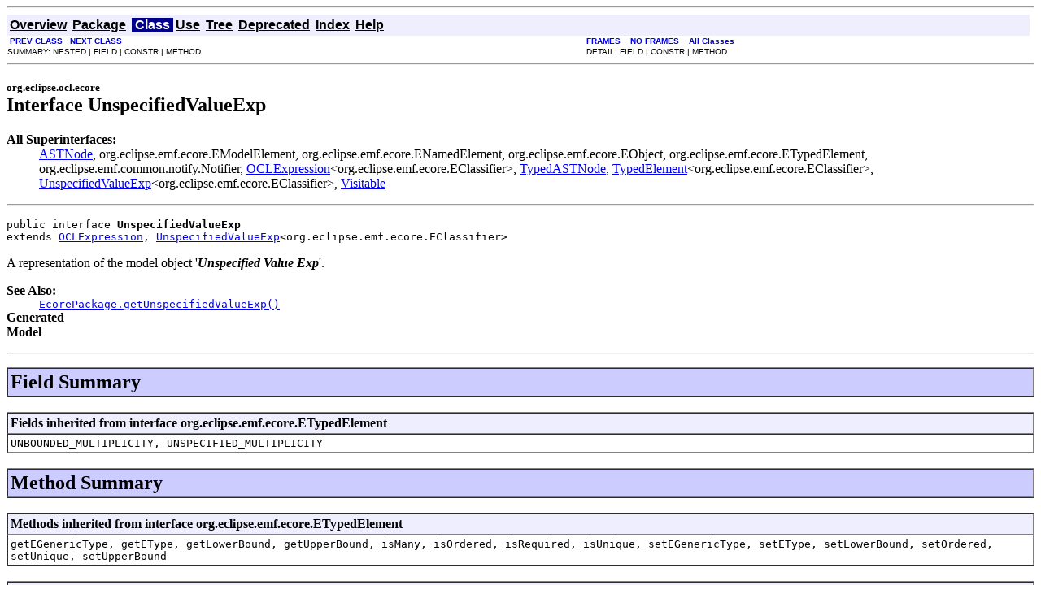

--- FILE ---
content_type: text/html
request_url: https://download.eclipse.org/modeling/mdt/ocl/javadoc/5.0.0/org/eclipse/ocl/ecore/UnspecifiedValueExp.html
body_size: 2283
content:
<!DOCTYPE HTML PUBLIC "-//W3C//DTD HTML 4.01 Transitional//EN" "http://www.w3.org/TR/html4/loose.dtd">
<!--NewPage-->
<HTML>
<HEAD>
<!-- Generated by javadoc (build 1.6.0_45) on Wed Jun 04 11:29:17 EDT 2014 -->
<TITLE>
UnspecifiedValueExp (MDT-OCL Documentation)
</TITLE>

<META NAME="date" CONTENT="2014-06-04">

<LINK REL ="stylesheet" TYPE="text/css" HREF="../../../../stylesheet.css" TITLE="Style">

<SCRIPT type="text/javascript">
function windowTitle()
{
    if (location.href.indexOf('is-external=true') == -1) {
        parent.document.title="UnspecifiedValueExp (MDT-OCL Documentation)";
    }
}
</SCRIPT>
<NOSCRIPT>
</NOSCRIPT>

</HEAD>

<BODY BGCOLOR="white" onload="windowTitle();">
<HR>


<!-- ========= START OF TOP NAVBAR ======= -->
<A NAME="navbar_top"><!-- --></A>
<A HREF="#skip-navbar_top" title="Skip navigation links"></A>
<TABLE BORDER="0" WIDTH="100%" CELLPADDING="1" CELLSPACING="0" SUMMARY="">
<TR>
<TD COLSPAN=2 BGCOLOR="#EEEEFF" CLASS="NavBarCell1">
<A NAME="navbar_top_firstrow"><!-- --></A>
<TABLE BORDER="0" CELLPADDING="0" CELLSPACING="3" SUMMARY="">
  <TR ALIGN="center" VALIGN="top">
  <TD BGCOLOR="#EEEEFF" CLASS="NavBarCell1">    <A HREF="../../../../overview-summary.html"><FONT CLASS="NavBarFont1"><B>Overview</B></FONT></A>&nbsp;</TD>
  <TD BGCOLOR="#EEEEFF" CLASS="NavBarCell1">    <A HREF="package-summary.html"><FONT CLASS="NavBarFont1"><B>Package</B></FONT></A>&nbsp;</TD>
  <TD BGCOLOR="#FFFFFF" CLASS="NavBarCell1Rev"> &nbsp;<FONT CLASS="NavBarFont1Rev"><B>Class</B></FONT>&nbsp;</TD>
  <TD BGCOLOR="#EEEEFF" CLASS="NavBarCell1">    <A HREF="class-use/UnspecifiedValueExp.html"><FONT CLASS="NavBarFont1"><B>Use</B></FONT></A>&nbsp;</TD>
  <TD BGCOLOR="#EEEEFF" CLASS="NavBarCell1">    <A HREF="package-tree.html"><FONT CLASS="NavBarFont1"><B>Tree</B></FONT></A>&nbsp;</TD>
  <TD BGCOLOR="#EEEEFF" CLASS="NavBarCell1">    <A HREF="../../../../deprecated-list.html"><FONT CLASS="NavBarFont1"><B>Deprecated</B></FONT></A>&nbsp;</TD>
  <TD BGCOLOR="#EEEEFF" CLASS="NavBarCell1">    <A HREF="../../../../index-all.html"><FONT CLASS="NavBarFont1"><B>Index</B></FONT></A>&nbsp;</TD>
  <TD BGCOLOR="#EEEEFF" CLASS="NavBarCell1">    <A HREF="../../../../help-doc.html"><FONT CLASS="NavBarFont1"><B>Help</B></FONT></A>&nbsp;</TD>
  </TR>
</TABLE>
</TD>
<TD ALIGN="right" VALIGN="top" ROWSPAN=3><EM>
</EM>
</TD>
</TR>

<TR>
<TD BGCOLOR="white" CLASS="NavBarCell2"><FONT SIZE="-2">
&nbsp;<A HREF="../../../../org/eclipse/ocl/ecore/UnlimitedNaturalLiteralExp.html" title="interface in org.eclipse.ocl.ecore"><B>PREV CLASS</B></A>&nbsp;
&nbsp;<A HREF="../../../../org/eclipse/ocl/ecore/Variable.html" title="interface in org.eclipse.ocl.ecore"><B>NEXT CLASS</B></A></FONT></TD>
<TD BGCOLOR="white" CLASS="NavBarCell2"><FONT SIZE="-2">
  <A HREF="../../../../index.html?org/eclipse/ocl/ecore/UnspecifiedValueExp.html" target="_top"><B>FRAMES</B></A>  &nbsp;
&nbsp;<A HREF="UnspecifiedValueExp.html" target="_top"><B>NO FRAMES</B></A>  &nbsp;
&nbsp;<SCRIPT type="text/javascript">
  <!--
  if(window==top) {
    document.writeln('<A HREF="../../../../allclasses-noframe.html"><B>All Classes</B></A>');
  }
  //-->
</SCRIPT>
<NOSCRIPT>
  <A HREF="../../../../allclasses-noframe.html"><B>All Classes</B></A>
</NOSCRIPT>


</FONT></TD>
</TR>
<TR>
<TD VALIGN="top" CLASS="NavBarCell3"><FONT SIZE="-2">
  SUMMARY:&nbsp;NESTED&nbsp;|&nbsp;FIELD&nbsp;|&nbsp;CONSTR&nbsp;|&nbsp;METHOD</FONT></TD>
<TD VALIGN="top" CLASS="NavBarCell3"><FONT SIZE="-2">
DETAIL:&nbsp;FIELD&nbsp;|&nbsp;CONSTR&nbsp;|&nbsp;METHOD</FONT></TD>
</TR>
</TABLE>
<A NAME="skip-navbar_top"></A>
<!-- ========= END OF TOP NAVBAR ========= -->

<HR>
<!-- ======== START OF CLASS DATA ======== -->
<H2>
<FONT SIZE="-1">
org.eclipse.ocl.ecore</FONT>
<BR>
Interface UnspecifiedValueExp</H2>
<DL>
<DT><B>All Superinterfaces:</B> <DD><A HREF="../../../../org/eclipse/ocl/utilities/ASTNode.html" title="interface in org.eclipse.ocl.utilities">ASTNode</A>, org.eclipse.emf.ecore.EModelElement, org.eclipse.emf.ecore.ENamedElement, org.eclipse.emf.ecore.EObject, org.eclipse.emf.ecore.ETypedElement, org.eclipse.emf.common.notify.Notifier, <A HREF="../../../../org/eclipse/ocl/expressions/OCLExpression.html" title="interface in org.eclipse.ocl.expressions">OCLExpression</A>&lt;org.eclipse.emf.ecore.EClassifier&gt;, <A HREF="../../../../org/eclipse/ocl/utilities/TypedASTNode.html" title="interface in org.eclipse.ocl.utilities">TypedASTNode</A>, <A HREF="../../../../org/eclipse/ocl/utilities/TypedElement.html" title="interface in org.eclipse.ocl.utilities">TypedElement</A>&lt;org.eclipse.emf.ecore.EClassifier&gt;, <A HREF="../../../../org/eclipse/ocl/expressions/UnspecifiedValueExp.html" title="interface in org.eclipse.ocl.expressions">UnspecifiedValueExp</A>&lt;org.eclipse.emf.ecore.EClassifier&gt;, <A HREF="../../../../org/eclipse/ocl/utilities/Visitable.html" title="interface in org.eclipse.ocl.utilities">Visitable</A></DD>
</DL>
<HR>
<DL>
<DT><PRE>public interface <B>UnspecifiedValueExp</B><DT>extends <A HREF="../../../../org/eclipse/ocl/ecore/OCLExpression.html" title="interface in org.eclipse.ocl.ecore">OCLExpression</A>, <A HREF="../../../../org/eclipse/ocl/expressions/UnspecifiedValueExp.html" title="interface in org.eclipse.ocl.expressions">UnspecifiedValueExp</A>&lt;org.eclipse.emf.ecore.EClassifier&gt;</DL>
</PRE>

<P>
<!-- begin-user-doc -->
 A representation of the model object '<em><b>Unspecified Value Exp</b></em>'.
 <!-- end-user-doc -->
<P>

<P>
<DL>
<DT><B>See Also:</B><DD><A HREF="../../../../org/eclipse/ocl/ecore/EcorePackage.html#getUnspecifiedValueExp()"><CODE>EcorePackage.getUnspecifiedValueExp()</CODE></A><DT><B>Generated</B></DT>
  <DD></DD>
<DT><B>Model</B></DT>
  <DD></DD>
</DL>
<HR>

<P>
<!-- =========== FIELD SUMMARY =========== -->

<A NAME="field_summary"><!-- --></A>
<TABLE BORDER="1" WIDTH="100%" CELLPADDING="3" CELLSPACING="0" SUMMARY="">
<TR BGCOLOR="#CCCCFF" CLASS="TableHeadingColor">
<TH ALIGN="left" COLSPAN="2"><FONT SIZE="+2">
<B>Field Summary</B></FONT></TH>
</TR>
</TABLE>
&nbsp;<A NAME="fields_inherited_from_class_org.eclipse.emf.ecore.ETypedElement"><!-- --></A>
<TABLE BORDER="1" WIDTH="100%" CELLPADDING="3" CELLSPACING="0" SUMMARY="">
<TR BGCOLOR="#EEEEFF" CLASS="TableSubHeadingColor">
<TH ALIGN="left"><B>Fields inherited from interface org.eclipse.emf.ecore.ETypedElement</B></TH>
</TR>
<TR BGCOLOR="white" CLASS="TableRowColor">
<TD><CODE>UNBOUNDED_MULTIPLICITY, UNSPECIFIED_MULTIPLICITY</CODE></TD>
</TR>
</TABLE>
&nbsp;
<!-- ========== METHOD SUMMARY =========== -->

<A NAME="method_summary"><!-- --></A>
<TABLE BORDER="1" WIDTH="100%" CELLPADDING="3" CELLSPACING="0" SUMMARY="">
<TR BGCOLOR="#CCCCFF" CLASS="TableHeadingColor">
<TH ALIGN="left" COLSPAN="2"><FONT SIZE="+2">
<B>Method Summary</B></FONT></TH>
</TR>
</TABLE>
&nbsp;<A NAME="methods_inherited_from_class_org.eclipse.emf.ecore.ETypedElement"><!-- --></A>
<TABLE BORDER="1" WIDTH="100%" CELLPADDING="3" CELLSPACING="0" SUMMARY="">
<TR BGCOLOR="#EEEEFF" CLASS="TableSubHeadingColor">
<TH ALIGN="left"><B>Methods inherited from interface org.eclipse.emf.ecore.ETypedElement</B></TH>
</TR>
<TR BGCOLOR="white" CLASS="TableRowColor">
<TD><CODE>getEGenericType, getEType, getLowerBound, getUpperBound, isMany, isOrdered, isRequired, isUnique, setEGenericType, setEType, setLowerBound, setOrdered, setUnique, setUpperBound</CODE></TD>
</TR>
</TABLE>
&nbsp;<A NAME="methods_inherited_from_class_org.eclipse.emf.ecore.ENamedElement"><!-- --></A>
<TABLE BORDER="1" WIDTH="100%" CELLPADDING="3" CELLSPACING="0" SUMMARY="">
<TR BGCOLOR="#EEEEFF" CLASS="TableSubHeadingColor">
<TH ALIGN="left"><B>Methods inherited from interface org.eclipse.emf.ecore.ENamedElement</B></TH>
</TR>
<TR BGCOLOR="white" CLASS="TableRowColor">
<TD><CODE>getName, setName</CODE></TD>
</TR>
</TABLE>
&nbsp;<A NAME="methods_inherited_from_class_org.eclipse.emf.ecore.EModelElement"><!-- --></A>
<TABLE BORDER="1" WIDTH="100%" CELLPADDING="3" CELLSPACING="0" SUMMARY="">
<TR BGCOLOR="#EEEEFF" CLASS="TableSubHeadingColor">
<TH ALIGN="left"><B>Methods inherited from interface org.eclipse.emf.ecore.EModelElement</B></TH>
</TR>
<TR BGCOLOR="white" CLASS="TableRowColor">
<TD><CODE>getEAnnotation, getEAnnotations</CODE></TD>
</TR>
</TABLE>
&nbsp;<A NAME="methods_inherited_from_class_org.eclipse.emf.ecore.EObject"><!-- --></A>
<TABLE BORDER="1" WIDTH="100%" CELLPADDING="3" CELLSPACING="0" SUMMARY="">
<TR BGCOLOR="#EEEEFF" CLASS="TableSubHeadingColor">
<TH ALIGN="left"><B>Methods inherited from interface org.eclipse.emf.ecore.EObject</B></TH>
</TR>
<TR BGCOLOR="white" CLASS="TableRowColor">
<TD><CODE>eAllContents, eClass, eContainer, eContainingFeature, eContainmentFeature, eContents, eCrossReferences, eGet, eGet, eInvoke, eIsProxy, eIsSet, eResource, eSet, eUnset</CODE></TD>
</TR>
</TABLE>
&nbsp;<A NAME="methods_inherited_from_class_org.eclipse.emf.common.notify.Notifier"><!-- --></A>
<TABLE BORDER="1" WIDTH="100%" CELLPADDING="3" CELLSPACING="0" SUMMARY="">
<TR BGCOLOR="#EEEEFF" CLASS="TableSubHeadingColor">
<TH ALIGN="left"><B>Methods inherited from interface org.eclipse.emf.common.notify.Notifier</B></TH>
</TR>
<TR BGCOLOR="white" CLASS="TableRowColor">
<TD><CODE>eAdapters, eDeliver, eNotify, eSetDeliver</CODE></TD>
</TR>
</TABLE>
&nbsp;<A NAME="methods_inherited_from_class_org.eclipse.ocl.utilities.TypedElement"><!-- --></A>
<TABLE BORDER="1" WIDTH="100%" CELLPADDING="3" CELLSPACING="0" SUMMARY="">
<TR BGCOLOR="#EEEEFF" CLASS="TableSubHeadingColor">
<TH ALIGN="left"><B>Methods inherited from interface org.eclipse.ocl.utilities.<A HREF="../../../../org/eclipse/ocl/utilities/TypedElement.html" title="interface in org.eclipse.ocl.utilities">TypedElement</A></B></TH>
</TR>
<TR BGCOLOR="white" CLASS="TableRowColor">
<TD><CODE><A HREF="../../../../org/eclipse/ocl/utilities/TypedElement.html#getName()">getName</A>, <A HREF="../../../../org/eclipse/ocl/utilities/TypedElement.html#getType()">getType</A>, <A HREF="../../../../org/eclipse/ocl/utilities/TypedElement.html#setName(java.lang.String)">setName</A>, <A HREF="../../../../org/eclipse/ocl/utilities/TypedElement.html#setType(C)">setType</A></CODE></TD>
</TR>
</TABLE>
&nbsp;<A NAME="methods_inherited_from_class_org.eclipse.ocl.utilities.Visitable"><!-- --></A>
<TABLE BORDER="1" WIDTH="100%" CELLPADDING="3" CELLSPACING="0" SUMMARY="">
<TR BGCOLOR="#EEEEFF" CLASS="TableSubHeadingColor">
<TH ALIGN="left"><B>Methods inherited from interface org.eclipse.ocl.utilities.<A HREF="../../../../org/eclipse/ocl/utilities/Visitable.html" title="interface in org.eclipse.ocl.utilities">Visitable</A></B></TH>
</TR>
<TR BGCOLOR="white" CLASS="TableRowColor">
<TD><CODE><A HREF="../../../../org/eclipse/ocl/utilities/Visitable.html#accept(U)">accept</A></CODE></TD>
</TR>
</TABLE>
&nbsp;<A NAME="methods_inherited_from_class_org.eclipse.ocl.utilities.TypedASTNode"><!-- --></A>
<TABLE BORDER="1" WIDTH="100%" CELLPADDING="3" CELLSPACING="0" SUMMARY="">
<TR BGCOLOR="#EEEEFF" CLASS="TableSubHeadingColor">
<TH ALIGN="left"><B>Methods inherited from interface org.eclipse.ocl.utilities.<A HREF="../../../../org/eclipse/ocl/utilities/TypedASTNode.html" title="interface in org.eclipse.ocl.utilities">TypedASTNode</A></B></TH>
</TR>
<TR BGCOLOR="white" CLASS="TableRowColor">
<TD><CODE><A HREF="../../../../org/eclipse/ocl/utilities/TypedASTNode.html#getTypeEndPosition()">getTypeEndPosition</A>, <A HREF="../../../../org/eclipse/ocl/utilities/TypedASTNode.html#getTypeStartPosition()">getTypeStartPosition</A>, <A HREF="../../../../org/eclipse/ocl/utilities/TypedASTNode.html#setTypeEndPosition(int)">setTypeEndPosition</A>, <A HREF="../../../../org/eclipse/ocl/utilities/TypedASTNode.html#setTypeStartPosition(int)">setTypeStartPosition</A></CODE></TD>
</TR>
</TABLE>
&nbsp;<A NAME="methods_inherited_from_class_org.eclipse.ocl.utilities.ASTNode"><!-- --></A>
<TABLE BORDER="1" WIDTH="100%" CELLPADDING="3" CELLSPACING="0" SUMMARY="">
<TR BGCOLOR="#EEEEFF" CLASS="TableSubHeadingColor">
<TH ALIGN="left"><B>Methods inherited from interface org.eclipse.ocl.utilities.<A HREF="../../../../org/eclipse/ocl/utilities/ASTNode.html" title="interface in org.eclipse.ocl.utilities">ASTNode</A></B></TH>
</TR>
<TR BGCOLOR="white" CLASS="TableRowColor">
<TD><CODE><A HREF="../../../../org/eclipse/ocl/utilities/ASTNode.html#getEndPosition()">getEndPosition</A>, <A HREF="../../../../org/eclipse/ocl/utilities/ASTNode.html#getStartPosition()">getStartPosition</A>, <A HREF="../../../../org/eclipse/ocl/utilities/ASTNode.html#setEndPosition(int)">setEndPosition</A>, <A HREF="../../../../org/eclipse/ocl/utilities/ASTNode.html#setStartPosition(int)">setStartPosition</A></CODE></TD>
</TR>
</TABLE>
&nbsp;
<P>
<!-- ========= END OF CLASS DATA ========= -->
<HR>


<!-- ======= START OF BOTTOM NAVBAR ====== -->
<A NAME="navbar_bottom"><!-- --></A>
<A HREF="#skip-navbar_bottom" title="Skip navigation links"></A>
<TABLE BORDER="0" WIDTH="100%" CELLPADDING="1" CELLSPACING="0" SUMMARY="">
<TR>
<TD COLSPAN=2 BGCOLOR="#EEEEFF" CLASS="NavBarCell1">
<A NAME="navbar_bottom_firstrow"><!-- --></A>
<TABLE BORDER="0" CELLPADDING="0" CELLSPACING="3" SUMMARY="">
  <TR ALIGN="center" VALIGN="top">
  <TD BGCOLOR="#EEEEFF" CLASS="NavBarCell1">    <A HREF="../../../../overview-summary.html"><FONT CLASS="NavBarFont1"><B>Overview</B></FONT></A>&nbsp;</TD>
  <TD BGCOLOR="#EEEEFF" CLASS="NavBarCell1">    <A HREF="package-summary.html"><FONT CLASS="NavBarFont1"><B>Package</B></FONT></A>&nbsp;</TD>
  <TD BGCOLOR="#FFFFFF" CLASS="NavBarCell1Rev"> &nbsp;<FONT CLASS="NavBarFont1Rev"><B>Class</B></FONT>&nbsp;</TD>
  <TD BGCOLOR="#EEEEFF" CLASS="NavBarCell1">    <A HREF="class-use/UnspecifiedValueExp.html"><FONT CLASS="NavBarFont1"><B>Use</B></FONT></A>&nbsp;</TD>
  <TD BGCOLOR="#EEEEFF" CLASS="NavBarCell1">    <A HREF="package-tree.html"><FONT CLASS="NavBarFont1"><B>Tree</B></FONT></A>&nbsp;</TD>
  <TD BGCOLOR="#EEEEFF" CLASS="NavBarCell1">    <A HREF="../../../../deprecated-list.html"><FONT CLASS="NavBarFont1"><B>Deprecated</B></FONT></A>&nbsp;</TD>
  <TD BGCOLOR="#EEEEFF" CLASS="NavBarCell1">    <A HREF="../../../../index-all.html"><FONT CLASS="NavBarFont1"><B>Index</B></FONT></A>&nbsp;</TD>
  <TD BGCOLOR="#EEEEFF" CLASS="NavBarCell1">    <A HREF="../../../../help-doc.html"><FONT CLASS="NavBarFont1"><B>Help</B></FONT></A>&nbsp;</TD>
  </TR>
</TABLE>
</TD>
<TD ALIGN="right" VALIGN="top" ROWSPAN=3><EM>
</EM>
</TD>
</TR>

<TR>
<TD BGCOLOR="white" CLASS="NavBarCell2"><FONT SIZE="-2">
&nbsp;<A HREF="../../../../org/eclipse/ocl/ecore/UnlimitedNaturalLiteralExp.html" title="interface in org.eclipse.ocl.ecore"><B>PREV CLASS</B></A>&nbsp;
&nbsp;<A HREF="../../../../org/eclipse/ocl/ecore/Variable.html" title="interface in org.eclipse.ocl.ecore"><B>NEXT CLASS</B></A></FONT></TD>
<TD BGCOLOR="white" CLASS="NavBarCell2"><FONT SIZE="-2">
  <A HREF="../../../../index.html?org/eclipse/ocl/ecore/UnspecifiedValueExp.html" target="_top"><B>FRAMES</B></A>  &nbsp;
&nbsp;<A HREF="UnspecifiedValueExp.html" target="_top"><B>NO FRAMES</B></A>  &nbsp;
&nbsp;<SCRIPT type="text/javascript">
  <!--
  if(window==top) {
    document.writeln('<A HREF="../../../../allclasses-noframe.html"><B>All Classes</B></A>');
  }
  //-->
</SCRIPT>
<NOSCRIPT>
  <A HREF="../../../../allclasses-noframe.html"><B>All Classes</B></A>
</NOSCRIPT>


</FONT></TD>
</TR>
<TR>
<TD VALIGN="top" CLASS="NavBarCell3"><FONT SIZE="-2">
  SUMMARY:&nbsp;NESTED&nbsp;|&nbsp;FIELD&nbsp;|&nbsp;CONSTR&nbsp;|&nbsp;METHOD</FONT></TD>
<TD VALIGN="top" CLASS="NavBarCell3"><FONT SIZE="-2">
DETAIL:&nbsp;FIELD&nbsp;|&nbsp;CONSTR&nbsp;|&nbsp;METHOD</FONT></TD>
</TR>
</TABLE>
<A NAME="skip-navbar_bottom"></A>
<!-- ======== END OF BOTTOM NAVBAR ======= -->

<HR>

</BODY>
</HTML>
